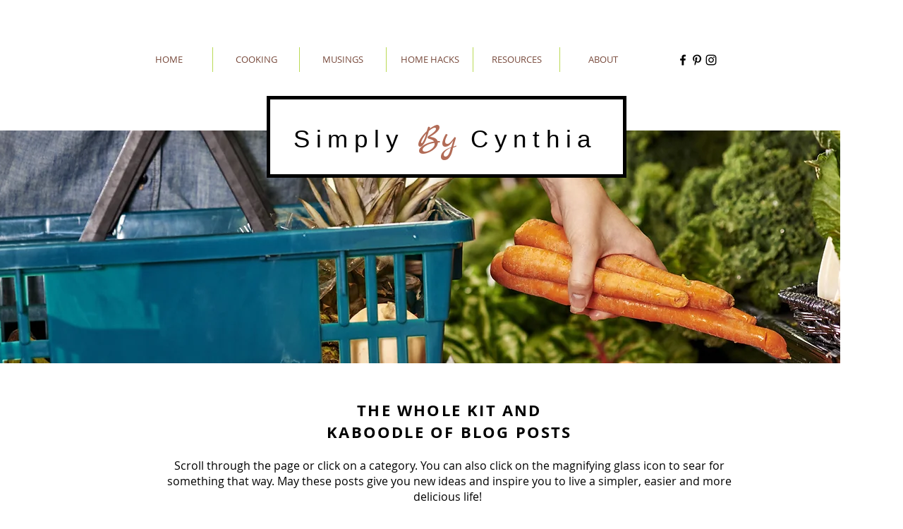

--- FILE ---
content_type: text/html; charset=utf-8
request_url: https://www.google.com/recaptcha/api2/aframe
body_size: 268
content:
<!DOCTYPE HTML><html><head><meta http-equiv="content-type" content="text/html; charset=UTF-8"></head><body><script nonce="Qcm8l7NgGAQhZUlRHBFDAQ">/** Anti-fraud and anti-abuse applications only. See google.com/recaptcha */ try{var clients={'sodar':'https://pagead2.googlesyndication.com/pagead/sodar?'};window.addEventListener("message",function(a){try{if(a.source===window.parent){var b=JSON.parse(a.data);var c=clients[b['id']];if(c){var d=document.createElement('img');d.src=c+b['params']+'&rc='+(localStorage.getItem("rc::a")?sessionStorage.getItem("rc::b"):"");window.document.body.appendChild(d);sessionStorage.setItem("rc::e",parseInt(sessionStorage.getItem("rc::e")||0)+1);localStorage.setItem("rc::h",'1763294471664');}}}catch(b){}});window.parent.postMessage("_grecaptcha_ready", "*");}catch(b){}</script></body></html>